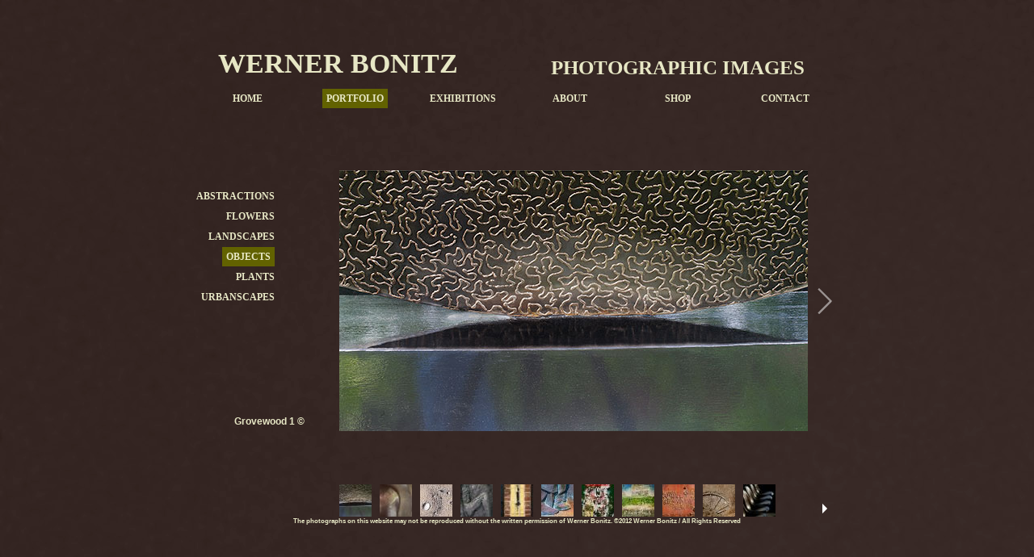

--- FILE ---
content_type: text/html
request_url: https://wernerbonitz.com/objects.html
body_size: 2625
content:
<!DOCTYPE html PUBLIC "-//W3C//DTD XHTML 1.0 Transitional//EN" "http://www.w3.org/TR/xhtml1/DTD/xhtml1-transitional.dtd">
<html xmlns="http://www.w3.org/1999/xhtml">
<head>
<meta http-equiv="Content-Type" content="text/html; charset=utf-8" />
<title>Objects, Photography by Werner Bonitz</title>
<link href="style.css" rel="stylesheet" type="text/css" />
<meta name="Keywords" content="werner, bonitz, photography, photographic images, unique images " /><meta name="description" content="Photographing objects by Werner Bonitz.  A new perspective, changing the way you think about photography." />
</head>
<body class="bodylook">
<div class="pagewrapper">
  <div class="masthead"><h1 class="titlelarge">WERNER BONITZ</h1></div>
  <div class="idbox"><h2 class="titlemedium">PHOTOGRAPHIC IMAGES</h2></div>
<div class="navbox">
    <div class="navboxlink"><a href="index.html">HOME</a></div>
    <div class="navboxlink"><a href="abstracts.html" class="gallerymenulook">PORTFOLIO</a></div>
    <div class="navboxlink"><a href="exhibits.html">EXHIBITIONS</a></div>
    <div class="navboxlink"><a href="artist.html">ABOUT</a></div>
    <div class="navboxlink"><a href="sizes.html">SHOP</a></div>
    <div class="navboxlink"><a href="contact.html">CONTACT</a></div>
  </div>
  <div class="contentzone"><div class="gallerymenubox">
      <div class="gallerylinkbox"><a href="abstracts.html">ABSTRACTIONS</a></div>
      <div class="gallerylinkbox"><a href="flowers.html">FLOWERS</a></div>
      <div class="gallerylinkbox"><a href="landscapes.html">LANDSCAPES</a></div>
      <div class="gallerylinkbox"><a href="objects.html" class="gallerymenulook">OBJECTS</a></div>
      <div class="gallerylinkbox"><a href="plants.html">PLANTS</a></div>
      <div class="gallerylinkbox"><a href="urbanscapes.html">URBANSCAPES</a></div>
    </div>
    <div class="slideshowbox"><!-- Begin DWUser_EasyRotator -->
      <script type="text/javascript" src="https://c520866.r66.cf2.rackcdn.com/1/js/easy_rotator.min.js"></script>
      <div class="dwuserEasyRotator" style="width: 660px; height: 485px; position:relative; text-align: left;" data-erconfig="{autoplayEnabled:true, autoplayStopOnInteraction:false,  lpp:'[base64]'}" data-ername="animalpics">
        <div data-ertype="content" style="display: none;"><ul data-erlabel="Main Category">
	<li>
		<img class="main" src="images/resized/objects/wbi,-Grovewood-1,05926,-pic.jpg" alt="Grovewood 1 ©" />
		<img class="thumb" src="images/resized/objects/xfs_thumbs/wbi,-Grovewood-1,05926,-pic.jpg" />
		<span class="title">Grovewood 1 ©</span>
	</li>
	<li>
		<img class="main" src="images/resized/objects/wbi,-Embrace,-605-12-17,-pic,.jpg" alt="Embrace ©" />
		<img class="thumb" src="images/resized/objects/xfs_thumbs/wbi,-Embrace,-605-12-17,-pic,.jpg" />
		<span class="title">Embrace ©</span>
	</li>
	<li>
		<img class="main" src="images/resized/objects/wbi,-Displaced,-06404,-pic.jpg" alt="Displaced ©" />
		<img class="thumb" src="images/resized/objects/xfs_thumbs/wbi,-Displaced,-06404,-pic.jpg" />
		<span class="title">Displaced ©</span>
	</li>
	<li>
		<img class="main" src="images/resized/objects/wbi,-Skeleton-Bronze,-607-24-15,-pic.jpg" alt="Skeleton Bronze ©" />
		<img class="thumb" src="images/resized/objects/xfs_thumbs/wbi,-Skeleton-Bronze,-607-24-15,-pic.jpg" />
		<span class="title">Skeleton Bronze ©</span>
	</li>
	<li>
		<img class="main" src="images/resized/objects/wbi,-Brick-Pillar,-05750,-pic-.jpg" alt="Brick Pillar ©" />
		<img class="thumb" src="images/resized/objects/xfs_thumbs/wbi,-Brick-Pillar,-05750,-pic-.jpg" />
		<span class="title">Brick Pillar ©</span>
	</li>
	<li>
		<img class="main" src="images/resized/objects/wbi,-Shoes-1c,05917,-pic.jpg" alt="Shoes 1C ©" />
		<img class="thumb" src="images/resized/objects/xfs_thumbs/wbi,-Shoes-1c,05917,-pic.jpg" />
		<span class="title">Shoes 1C ©</span>
	</li>
	<li>
		<img class="main" src="images/resized/objects/wbi,-Billboard-OI,-pic.jpg" alt="Billboard 01 ©" />
		<img class="thumb" src="images/resized/objects/xfs_thumbs/wbi,-Billboard-OI,-pic.jpg" />
		<span class="title">Billboard 01 ©</span>
	</li>
	<li>
		<img class="main" src="images/resized/objects/wbi,-Billboard-10,-N97-4-,-pic.jpg" alt="Billboard 10 ©" />
		<img class="thumb" src="images/resized/objects/xfs_thumbs/wbi,-Billboard-10,-N97-4-,-pic.jpg" />
		<span class="title">Billboard 10 ©</span>
	</li>
	<li>
		<img class="main" src="images/resized/objects/wbi,-Rusty-Writing,-606-23-01,-pic.jpg" alt="Rusty Writing ©" />
		<img class="thumb" src="images/resized/objects/xfs_thumbs/wbi,-Rusty-Writing,-606-23-01,-pic.jpg" />
		<span class="title">Rusty Writing ©</span>
	</li>
	<li>
		<img class="main" src="images/resized/objects/wbi,-Artifact,-S85-27-13,-pic.jpg" alt="Artifact ©" />
		<img class="thumb" src="images/resized/objects/xfs_thumbs/wbi,-Artifact,-S85-27-13,-pic.jpg" />
		<span class="title">Artifact ©</span>
	</li>
	<li>
		<img class="main" src="images/resized/objects/wbi,-Airport,-pic.jpg" alt="Airport ©" />
		<img class="thumb" src="images/resized/objects/xfs_thumbs/wbi,-Airport,-pic.jpg" />
		<span class="title">Airport ©</span>
	</li>
	<li>
		<img class="main" src="images/resized/objects/wbi,-Red-+-White,-602-22-1,-pic.jpg" alt="Red + White ©" />
		<img class="thumb" src="images/resized/objects/xfs_thumbs/wbi,-Red-+-White,-602-22-1,-pic.jpg" />
		<span class="title">Red + White ©</span>
	</li>
	<li>
		<img class="main" src="images/resized/objects/wbi,-That-Way,-608-12-01,-pic.jpg" alt="That Way ©" />
		<img class="thumb" src="images/resized/objects/xfs_thumbs/wbi,-That-Way,-608-12-01,-pic.jpg" />
		<span class="title">That Way ©</span>
	</li>
	<li>
		<img class="main" src="images/resized/objects/wbi,-Blue-Eye,-608-02-17,-pic.jpg" alt="Blue Eye ©" />
		<img class="thumb" src="images/resized/objects/xfs_thumbs/wbi,-Blue-Eye,-608-02-17,-pic.jpg" />
		<span class="title">Blue Eye ©</span>
	</li>
	<li>
		<img class="main" src="images/resized/objects/wbi,-Metal-Siding,-608-11-06,-pic.jpg" alt="Metal Siding ©" />
		<img class="thumb" src="images/resized/objects/xfs_thumbs/wbi,-Metal-Siding,-608-11-06,-pic.jpg" />
		<span class="title">Metal Siding ©</span>
	</li>
	<li>
		<img class="main" src="images/resized/objects/wbi,-Metal-Door-1,-609-01-06,-pic.jpg" alt="Metal Door 1 ©" />
		<img class="thumb" src="images/resized/objects/xfs_thumbs/wbi,-Metal-Door-1,-609-01-06,-pic.jpg" />
		<span class="title">Metal Door 1 ©</span>
	</li>
	<li>
		<img class="main" src="images/resized/objects/wbi,-Lion-Face,-607-14-11,-pic.jpg" alt="Lion Face ©" />
		<img class="thumb" src="images/resized/objects/xfs_thumbs/wbi,-Lion-Face,-607-14-11,-pic.jpg" />
		<span class="title">Lion Face ©</span>
	</li>
	<li>
		<img class="main" src="images/resized/objects/wbi,-Keep-out,-05745,-pic.jpg" alt="Keep Out ©" />
		<img class="thumb" src="images/resized/objects/xfs_thumbs/wbi,-Keep-out,-05745,-pic.jpg" />
		<span class="title">Keep Out ©</span>
	</li>
</ul>
</div>
        <div data-ertype="layout" data-ertemplatename="NONE" style="">			<div class="erimgMainOneUp" style="position: absolute; left: 0; right: 0; top:0px; bottom:50px;" data-erConfig="{___numTiles:3, scaleMode:'showAvailable', transition:'blinds', imgType:'main', __loopNextButton:false, arrowButtonMode:'always'}">
				<div class="erimgMain_slides" style="position: absolute; left:40px; top:0; bottom:0; right:40px;">
					<div class="erimgMainOneUp_img" style="position: absolute; left: 0; right: 0; top: 0; bottom: 0;"></div>
				</div>
				<div class="erimgMain_arrowLeft" style="position:absolute; left: 5px; top: 50%; margin-top: -30px;" data-erConfig="{image:'https://easyrotator.s3.amazonaws.com/1/i/rotator/btns/min_arrow_small/left_up.png', image2:'https://easyrotator.s3.amazonaws.com/1/i/rotator/btns/min_arrow_small/left_over.png'}"></div>
				<div class="erimgMain_arrowRight" style="position:absolute; right: 5px; top: 50%; margin-top: -30px;" data-erConfig="{image:'https://easyrotator.s3.amazonaws.com/1/i/rotator/btns/min_arrow_small/right_up.png', image2:'https://easyrotator.s3.amazonaws.com/1/i/rotator/btns/min_arrow_small/right_over.png'}"></div>
			</div>
						
			<div style="position: absolute; left:10px; right:10px; bottom:0; height: 40px;" class="erthumbGridWrap">
				<div class="erthumbGrid" style="position: absolute; left: 0; right: 0; top: 0; bottom: 0;" data-erConfig="{scaleMode:'fillArea', loopNextButton:false, arrowButtonMode:'always', __slideLinkEvent:'rollover', mouseWheel:true, swipeEnabled:true, direction:'horizontal', spacing:10}">
					<div class="erimgMain_slides" style="position: absolute; left:30px; top:0px; bottom:0px; right:30px;">
						<div class="erimgMain_slide" style="width: 40px; height: 40px;">
							<div class="erimgMain_img" style="position: absolute; left: 0; right: 0; top: 0; bottom: 0; margin: /*2px 1px*/0;"></div>
						</div>
					</div>
					<div class="erimgMain_arrowLeft" style="position:absolute; left: 0; top: 10px;" data-erConfig="{image:'https://easyrotator.s3.amazonaws.com/1/i/rotator/btns/min_arrow_small/thumb_left_up.png', image2:'https://easyrotator.s3.amazonaws.com/1/i/rotator/btns/min_arrow_small/thumb_left_over.png'}"></div>
					<div class="erimgMain_arrowRight" style="position:absolute; right: 0; top: 10px;" data-erConfig="{image:'https://easyrotator.s3.amazonaws.com/1/i/rotator/btns/min_arrow_small/thumb_right_up.png', image2:'https://easyrotator.s3.amazonaws.com/1/i/rotator/btns/min_arrow_small/thumb_right_over.png'}"></div>
				</div>
			</div>
			
			<div style="position: absolute; left:-100px;top:350px; width:45%; background: #000; background: rgba(0,0,0,0); padding: 10px; font-size: 12px; font-family: 'Lucida Grande', 'Lucida Sans', Arial, _sans; color: #E7E7C5;">
				<div class="erdynamicText" data-erfield="title" style="font-weight: bold; padding:0; margin:0;"></div>
				<div class="erdynamicText" data-erfield="desc" style="font-style: italic; color: #CCC; padding:0; margin: 6px 0 0 0;"></div>
			</div>
<div class="erabout erFixCSS3" style="color: #FFF; text-align: left; background: #000; background:rgba(0,0,0,0.93); border: 2px solid #FFF; padding: 20px; font: normal 11px/14px Verdana,_sans; width: 300px; border-radius: 10px; display:none;"> This <a style="color:#FFF;" href="http://www.dwuser.com/easyrotator/" target="_blank">jQuery slider</a> was created with the free <a style="color:#FFF;" href="http://www.dwuser.com/easyrotator/" target="_blank">EasyRotator</a> software from DWUser.com. <br />
            <br />
            Need a powerful <a style="color:#FFF;" href="http://www.dwuser.com/flashslideshow/" target="_blank">Flash slideshow</a> creator with built-in iPhone/iPad/Android support?  EasyRotator is supported by the <a style="color:#FFF;" href="http://www.dwuser.com/flashslideshow/" target="_blank">XML Flash Slideshow v4 Software</a>. <br />
            <br />
            <a style="color:#FFF;" href="#" class="erabout_ok">OK</a> </div>
          <noscript>
            Rotator powered by <a href="http://www.dwuser.com/easyrotator/">EasyRotator</a>, a free and easy <a href="http://www.dwuser.com/easyrotator/">jQuery slider</a> builder from DWUser.com.  Please enable JavaScript to view.
          </noscript>
          <script type="text/javascript">/*Avoid IE gzip bug*/(function(b,c,d){try{if(!b[d]){b[d]="temp";var a=c.createElement("script");a.type="text/javascript";a.src="https://easyrotator.s3.amazonaws.com/1/js/nozip/easy_rotator.min.js";c.getElementsByTagName("head")[0].appendChild(a)}}catch(e){alert("EasyRotator fail; contact support.")}})(window,document,"er_$144");</script>
        </div>
      </div>
      <!-- End DWUser_EasyRotator --></div></div>
  <div class="disclaimer">The photographs on this website may not be reproduced without the written permission of Werner Bonitz. ©2012 Werner Bonitz / All Rights Reserved</div>
</div>
</body>
</html>


--- FILE ---
content_type: text/css
request_url: https://wernerbonitz.com/style.css
body_size: 623
content:
@charset "utf-8";
.pagewrapper {
	height: 600px;
	width: 800px;
	margin-right: 0px;
	margin-left: -400px;
	padding-top: 0px;
	padding-right: 0px;
	padding-bottom: 0px;
	padding-left: 0px;
	border-top-style: none;
	border-right-style: none;
	border-bottom-style: none;
	border-left-style: none;
	clear: left;
	position: absolute;
	margin-top: -300px;
	margin-bottom: 0px;
	left: 50%;
	top: 50%;
}
.pagewrapper2 {
	height: 590px;
	width: 800px;
	margin-right: auto;
	margin-left: auto;
	border-top-style: none;
	border-right-style: none;
	border-bottom-style: none;
	border-left-style: none;
	margin-top: 10px;
	margin-bottom: 0px;
	padding: 0px;
}

.bodylook {
	background-color: #332423;
	color: #e7e7c5;
	font-size: 12px;
	font-weight: bold;
	font-family: "Palatino Linotype", "Book Antiqua", Palatino, serif;
	height: 100%;
	background-image: url(web%20background.jpg);
}
.contentzone {
	padding: 0px;
	height: 490px;
	width: 800px;
	margin-top: 18px;
	display: block;
	float: left;
}
.disclaimer {
	height: 10px;
	width: 800px;
	float: left;
	font-size: 8px;
	text-align: center;
	font-family: Verdana, Geneva, sans-serif;
}
.masthead {
	float: left;
	height: 46px;
	width: 332px;
	margin: 0px;
	padding-left: 30px;
}
.titlelarge {
	font-size: 34px;
	margin: 0px;
}
.idbox {
	height: 36px;
	width: 358px;
	margin-top: 0px;
	float: left;
	padding-left: 80px;
	padding-top: 10px;
}
.titlemedium {
	font-size: 25px;
	margin: 0px;
}
.floater {
	float: left;
	height: 50%;
	margin-bottom: 300px;
	width: 1px;
	position: relative;
}
.logobox {
	float: left;
	height: 44px;
	width: 66px;
	margin-left: 14px;
	border: 0px none #FFFFFF;
}
.navbox {
	float: left;
	height: 20px;
	width: 800px;
	margin-top: 7px;
	padding-top: 0px;
	padding-bottom: 0px;
	margin-right: 0px;
	margin-left: 0px;
	margin-bottom: 0px;
}
.navboxlink {
	float: left;
	height: 18px;
	width: 133px;
	text-align: center;
	padding-top: 2px;
}
.gallerylinkbox {
	height: 20px;
	width: 100px;
	float: left;
	font-size: 12px;
	text-align: right;
	padding-top: 5px;
}
.gallerymenubox {
	height: 410px;
	width: 100px;
	float: left;
	margin-top: 80px;
}
.gallerymenulook {
	text-decoration: underline;
	font-weight: bold;
	background-color: #626200;
	padding: 5px;
}
.slideshowbox {
	float: left;
	height: 485px;
	width: 660px;
	padding-top: 0px;
	padding-left: 40px;
	margin-top: 4px;
}
.textcontainer {
	height: 490px;
	width: 675px;
	margin-right: auto;
	margin-left: auto;
	margin-top: 0px;
	padding: 0px;
	text-align: justify;
	font-size: 16px;
}
.hangingindent {
	padding-left: 20px;
}

.textcontainerlink {
	font-size: 12px;
}
.textcontainerexpansion {
	height: 490px;
	width: 625px;
	margin-right: auto;
	margin-left: auto;
	padding-left: 50px;
	font-size: 14px;
}
.imagebox {
	height: 400px;
	width: 538px;
	margin-right: auto;
	margin-left: auto;
	margin-top: 30px;
}
.mainpagemessage {
	height: 30px;
	width: 800px;
	float: left;
	text-align: center;
	margin-top: 30px;
	font-size: 18px;
}
.smalltitle {
	font-size: 18px;
}
a:link {
	color: #e7e7c5;
	text-decoration: none;
}
a:visited {
	color: #e7e7c5;
	text-decoration: none;
}
a:hover {
	color: #8E9D39;
	text-decoration: none;
}
a:active {
	color: #999900;
	text-decoration: underline;
}


--- FILE ---
content_type: application/x-javascript; charset=utf-8
request_url: https://dwuser.com/easyrotator/updates/pcisvc.php?d=wernerbonitz.com&if=n&l=wernerbonitz.com/objects.html&nocache=1769002352878&jsoncallback=jsonp1769002352721
body_size: -144
content:
jsonp1769002352721({"v":"y"})